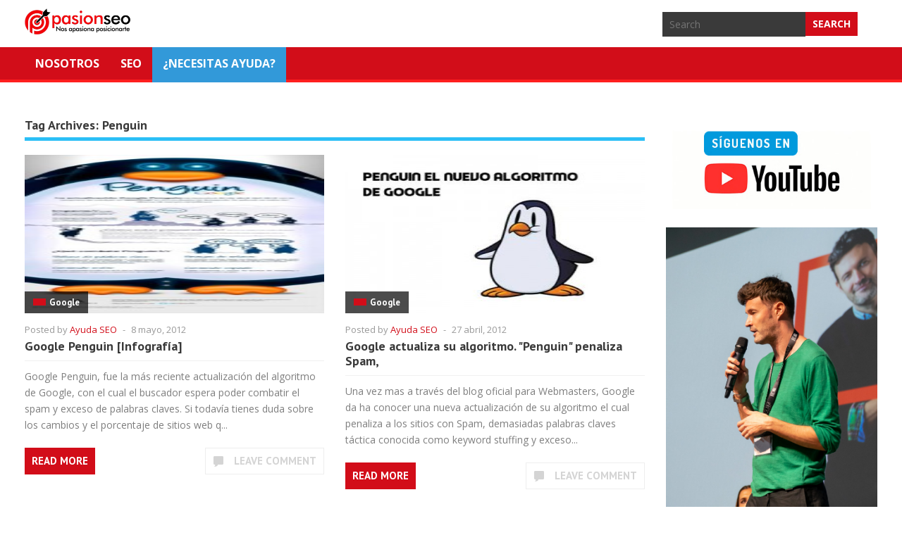

--- FILE ---
content_type: text/html; charset=UTF-8
request_url: https://www.pasionseo.com/tag/penguin/page/2/
body_size: 6980
content:
<!DOCTYPE html>
<html lang="es" class="no-js">

<head>
	<meta charset="UTF-8" />
	<meta name="viewport" content="width=device-width" />
	<link rel="profile" href="http://gmpg.org/xfn/11" />
	<link rel="pingback" href="https://www.pasionseo.com/xmlrpc.php" />
	<title>Penguin &#8211; Página 2 &#8211; Pasión SEO &#8211; Nos apasiona Posicionarte</title>
<meta name='robots' content='max-image-preview:large' />
<link rel='dns-prefetch' href='//fonts.googleapis.com' />
<link rel="alternate" type="application/rss+xml" title="Pasión SEO - Nos apasiona Posicionarte &raquo; Feed" href="http://feeds.feedburner.com/Pasionseo" />
<link rel="alternate" type="application/rss+xml" title="Pasión SEO - Nos apasiona Posicionarte &raquo; Feed de los comentarios" href="http://feeds.feedburner.com/Pasionseo" />
<link rel="alternate" type="application/rss+xml" title="Pasión SEO - Nos apasiona Posicionarte &raquo; Etiqueta Penguin del feed" href="https://www.pasionseo.com/tag/penguin/feed/" />
<script type="text/javascript">
window._wpemojiSettings = {"baseUrl":"https:\/\/s.w.org\/images\/core\/emoji\/14.0.0\/72x72\/","ext":".png","svgUrl":"https:\/\/s.w.org\/images\/core\/emoji\/14.0.0\/svg\/","svgExt":".svg","source":{"concatemoji":"https:\/\/www.pasionseo.com\/wp-includes\/js\/wp-emoji-release.min.js?ver=6.1.9"}};
/*! This file is auto-generated */
!function(e,a,t){var n,r,o,i=a.createElement("canvas"),p=i.getContext&&i.getContext("2d");function s(e,t){var a=String.fromCharCode,e=(p.clearRect(0,0,i.width,i.height),p.fillText(a.apply(this,e),0,0),i.toDataURL());return p.clearRect(0,0,i.width,i.height),p.fillText(a.apply(this,t),0,0),e===i.toDataURL()}function c(e){var t=a.createElement("script");t.src=e,t.defer=t.type="text/javascript",a.getElementsByTagName("head")[0].appendChild(t)}for(o=Array("flag","emoji"),t.supports={everything:!0,everythingExceptFlag:!0},r=0;r<o.length;r++)t.supports[o[r]]=function(e){if(p&&p.fillText)switch(p.textBaseline="top",p.font="600 32px Arial",e){case"flag":return s([127987,65039,8205,9895,65039],[127987,65039,8203,9895,65039])?!1:!s([55356,56826,55356,56819],[55356,56826,8203,55356,56819])&&!s([55356,57332,56128,56423,56128,56418,56128,56421,56128,56430,56128,56423,56128,56447],[55356,57332,8203,56128,56423,8203,56128,56418,8203,56128,56421,8203,56128,56430,8203,56128,56423,8203,56128,56447]);case"emoji":return!s([129777,127995,8205,129778,127999],[129777,127995,8203,129778,127999])}return!1}(o[r]),t.supports.everything=t.supports.everything&&t.supports[o[r]],"flag"!==o[r]&&(t.supports.everythingExceptFlag=t.supports.everythingExceptFlag&&t.supports[o[r]]);t.supports.everythingExceptFlag=t.supports.everythingExceptFlag&&!t.supports.flag,t.DOMReady=!1,t.readyCallback=function(){t.DOMReady=!0},t.supports.everything||(n=function(){t.readyCallback()},a.addEventListener?(a.addEventListener("DOMContentLoaded",n,!1),e.addEventListener("load",n,!1)):(e.attachEvent("onload",n),a.attachEvent("onreadystatechange",function(){"complete"===a.readyState&&t.readyCallback()})),(e=t.source||{}).concatemoji?c(e.concatemoji):e.wpemoji&&e.twemoji&&(c(e.twemoji),c(e.wpemoji)))}(window,document,window._wpemojiSettings);
</script>
<style type="text/css">
img.wp-smiley,
img.emoji {
	display: inline !important;
	border: none !important;
	box-shadow: none !important;
	height: 1em !important;
	width: 1em !important;
	margin: 0 0.07em !important;
	vertical-align: -0.1em !important;
	background: none !important;
	padding: 0 !important;
}
</style>
	<link rel='stylesheet' id='wp-block-library-css' href='https://www.pasionseo.com/wp-includes/css/dist/block-library/style.min.css?ver=6.1.9' type='text/css' media='all' />
<link rel='stylesheet' id='classic-theme-styles-css' href='https://www.pasionseo.com/wp-includes/css/classic-themes.min.css?ver=1' type='text/css' media='all' />
<style id='global-styles-inline-css' type='text/css'>
body{--wp--preset--color--black: #000000;--wp--preset--color--cyan-bluish-gray: #abb8c3;--wp--preset--color--white: #ffffff;--wp--preset--color--pale-pink: #f78da7;--wp--preset--color--vivid-red: #cf2e2e;--wp--preset--color--luminous-vivid-orange: #ff6900;--wp--preset--color--luminous-vivid-amber: #fcb900;--wp--preset--color--light-green-cyan: #7bdcb5;--wp--preset--color--vivid-green-cyan: #00d084;--wp--preset--color--pale-cyan-blue: #8ed1fc;--wp--preset--color--vivid-cyan-blue: #0693e3;--wp--preset--color--vivid-purple: #9b51e0;--wp--preset--gradient--vivid-cyan-blue-to-vivid-purple: linear-gradient(135deg,rgba(6,147,227,1) 0%,rgb(155,81,224) 100%);--wp--preset--gradient--light-green-cyan-to-vivid-green-cyan: linear-gradient(135deg,rgb(122,220,180) 0%,rgb(0,208,130) 100%);--wp--preset--gradient--luminous-vivid-amber-to-luminous-vivid-orange: linear-gradient(135deg,rgba(252,185,0,1) 0%,rgba(255,105,0,1) 100%);--wp--preset--gradient--luminous-vivid-orange-to-vivid-red: linear-gradient(135deg,rgba(255,105,0,1) 0%,rgb(207,46,46) 100%);--wp--preset--gradient--very-light-gray-to-cyan-bluish-gray: linear-gradient(135deg,rgb(238,238,238) 0%,rgb(169,184,195) 100%);--wp--preset--gradient--cool-to-warm-spectrum: linear-gradient(135deg,rgb(74,234,220) 0%,rgb(151,120,209) 20%,rgb(207,42,186) 40%,rgb(238,44,130) 60%,rgb(251,105,98) 80%,rgb(254,248,76) 100%);--wp--preset--gradient--blush-light-purple: linear-gradient(135deg,rgb(255,206,236) 0%,rgb(152,150,240) 100%);--wp--preset--gradient--blush-bordeaux: linear-gradient(135deg,rgb(254,205,165) 0%,rgb(254,45,45) 50%,rgb(107,0,62) 100%);--wp--preset--gradient--luminous-dusk: linear-gradient(135deg,rgb(255,203,112) 0%,rgb(199,81,192) 50%,rgb(65,88,208) 100%);--wp--preset--gradient--pale-ocean: linear-gradient(135deg,rgb(255,245,203) 0%,rgb(182,227,212) 50%,rgb(51,167,181) 100%);--wp--preset--gradient--electric-grass: linear-gradient(135deg,rgb(202,248,128) 0%,rgb(113,206,126) 100%);--wp--preset--gradient--midnight: linear-gradient(135deg,rgb(2,3,129) 0%,rgb(40,116,252) 100%);--wp--preset--duotone--dark-grayscale: url('#wp-duotone-dark-grayscale');--wp--preset--duotone--grayscale: url('#wp-duotone-grayscale');--wp--preset--duotone--purple-yellow: url('#wp-duotone-purple-yellow');--wp--preset--duotone--blue-red: url('#wp-duotone-blue-red');--wp--preset--duotone--midnight: url('#wp-duotone-midnight');--wp--preset--duotone--magenta-yellow: url('#wp-duotone-magenta-yellow');--wp--preset--duotone--purple-green: url('#wp-duotone-purple-green');--wp--preset--duotone--blue-orange: url('#wp-duotone-blue-orange');--wp--preset--font-size--small: 13px;--wp--preset--font-size--medium: 20px;--wp--preset--font-size--large: 36px;--wp--preset--font-size--x-large: 42px;--wp--preset--spacing--20: 0.44rem;--wp--preset--spacing--30: 0.67rem;--wp--preset--spacing--40: 1rem;--wp--preset--spacing--50: 1.5rem;--wp--preset--spacing--60: 2.25rem;--wp--preset--spacing--70: 3.38rem;--wp--preset--spacing--80: 5.06rem;}:where(.is-layout-flex){gap: 0.5em;}body .is-layout-flow > .alignleft{float: left;margin-inline-start: 0;margin-inline-end: 2em;}body .is-layout-flow > .alignright{float: right;margin-inline-start: 2em;margin-inline-end: 0;}body .is-layout-flow > .aligncenter{margin-left: auto !important;margin-right: auto !important;}body .is-layout-constrained > .alignleft{float: left;margin-inline-start: 0;margin-inline-end: 2em;}body .is-layout-constrained > .alignright{float: right;margin-inline-start: 2em;margin-inline-end: 0;}body .is-layout-constrained > .aligncenter{margin-left: auto !important;margin-right: auto !important;}body .is-layout-constrained > :where(:not(.alignleft):not(.alignright):not(.alignfull)){max-width: var(--wp--style--global--content-size);margin-left: auto !important;margin-right: auto !important;}body .is-layout-constrained > .alignwide{max-width: var(--wp--style--global--wide-size);}body .is-layout-flex{display: flex;}body .is-layout-flex{flex-wrap: wrap;align-items: center;}body .is-layout-flex > *{margin: 0;}:where(.wp-block-columns.is-layout-flex){gap: 2em;}.has-black-color{color: var(--wp--preset--color--black) !important;}.has-cyan-bluish-gray-color{color: var(--wp--preset--color--cyan-bluish-gray) !important;}.has-white-color{color: var(--wp--preset--color--white) !important;}.has-pale-pink-color{color: var(--wp--preset--color--pale-pink) !important;}.has-vivid-red-color{color: var(--wp--preset--color--vivid-red) !important;}.has-luminous-vivid-orange-color{color: var(--wp--preset--color--luminous-vivid-orange) !important;}.has-luminous-vivid-amber-color{color: var(--wp--preset--color--luminous-vivid-amber) !important;}.has-light-green-cyan-color{color: var(--wp--preset--color--light-green-cyan) !important;}.has-vivid-green-cyan-color{color: var(--wp--preset--color--vivid-green-cyan) !important;}.has-pale-cyan-blue-color{color: var(--wp--preset--color--pale-cyan-blue) !important;}.has-vivid-cyan-blue-color{color: var(--wp--preset--color--vivid-cyan-blue) !important;}.has-vivid-purple-color{color: var(--wp--preset--color--vivid-purple) !important;}.has-black-background-color{background-color: var(--wp--preset--color--black) !important;}.has-cyan-bluish-gray-background-color{background-color: var(--wp--preset--color--cyan-bluish-gray) !important;}.has-white-background-color{background-color: var(--wp--preset--color--white) !important;}.has-pale-pink-background-color{background-color: var(--wp--preset--color--pale-pink) !important;}.has-vivid-red-background-color{background-color: var(--wp--preset--color--vivid-red) !important;}.has-luminous-vivid-orange-background-color{background-color: var(--wp--preset--color--luminous-vivid-orange) !important;}.has-luminous-vivid-amber-background-color{background-color: var(--wp--preset--color--luminous-vivid-amber) !important;}.has-light-green-cyan-background-color{background-color: var(--wp--preset--color--light-green-cyan) !important;}.has-vivid-green-cyan-background-color{background-color: var(--wp--preset--color--vivid-green-cyan) !important;}.has-pale-cyan-blue-background-color{background-color: var(--wp--preset--color--pale-cyan-blue) !important;}.has-vivid-cyan-blue-background-color{background-color: var(--wp--preset--color--vivid-cyan-blue) !important;}.has-vivid-purple-background-color{background-color: var(--wp--preset--color--vivid-purple) !important;}.has-black-border-color{border-color: var(--wp--preset--color--black) !important;}.has-cyan-bluish-gray-border-color{border-color: var(--wp--preset--color--cyan-bluish-gray) !important;}.has-white-border-color{border-color: var(--wp--preset--color--white) !important;}.has-pale-pink-border-color{border-color: var(--wp--preset--color--pale-pink) !important;}.has-vivid-red-border-color{border-color: var(--wp--preset--color--vivid-red) !important;}.has-luminous-vivid-orange-border-color{border-color: var(--wp--preset--color--luminous-vivid-orange) !important;}.has-luminous-vivid-amber-border-color{border-color: var(--wp--preset--color--luminous-vivid-amber) !important;}.has-light-green-cyan-border-color{border-color: var(--wp--preset--color--light-green-cyan) !important;}.has-vivid-green-cyan-border-color{border-color: var(--wp--preset--color--vivid-green-cyan) !important;}.has-pale-cyan-blue-border-color{border-color: var(--wp--preset--color--pale-cyan-blue) !important;}.has-vivid-cyan-blue-border-color{border-color: var(--wp--preset--color--vivid-cyan-blue) !important;}.has-vivid-purple-border-color{border-color: var(--wp--preset--color--vivid-purple) !important;}.has-vivid-cyan-blue-to-vivid-purple-gradient-background{background: var(--wp--preset--gradient--vivid-cyan-blue-to-vivid-purple) !important;}.has-light-green-cyan-to-vivid-green-cyan-gradient-background{background: var(--wp--preset--gradient--light-green-cyan-to-vivid-green-cyan) !important;}.has-luminous-vivid-amber-to-luminous-vivid-orange-gradient-background{background: var(--wp--preset--gradient--luminous-vivid-amber-to-luminous-vivid-orange) !important;}.has-luminous-vivid-orange-to-vivid-red-gradient-background{background: var(--wp--preset--gradient--luminous-vivid-orange-to-vivid-red) !important;}.has-very-light-gray-to-cyan-bluish-gray-gradient-background{background: var(--wp--preset--gradient--very-light-gray-to-cyan-bluish-gray) !important;}.has-cool-to-warm-spectrum-gradient-background{background: var(--wp--preset--gradient--cool-to-warm-spectrum) !important;}.has-blush-light-purple-gradient-background{background: var(--wp--preset--gradient--blush-light-purple) !important;}.has-blush-bordeaux-gradient-background{background: var(--wp--preset--gradient--blush-bordeaux) !important;}.has-luminous-dusk-gradient-background{background: var(--wp--preset--gradient--luminous-dusk) !important;}.has-pale-ocean-gradient-background{background: var(--wp--preset--gradient--pale-ocean) !important;}.has-electric-grass-gradient-background{background: var(--wp--preset--gradient--electric-grass) !important;}.has-midnight-gradient-background{background: var(--wp--preset--gradient--midnight) !important;}.has-small-font-size{font-size: var(--wp--preset--font-size--small) !important;}.has-medium-font-size{font-size: var(--wp--preset--font-size--medium) !important;}.has-large-font-size{font-size: var(--wp--preset--font-size--large) !important;}.has-x-large-font-size{font-size: var(--wp--preset--font-size--x-large) !important;}
.wp-block-navigation a:where(:not(.wp-element-button)){color: inherit;}
:where(.wp-block-columns.is-layout-flex){gap: 2em;}
.wp-block-pullquote{font-size: 1.5em;line-height: 1.6;}
</style>
<link rel='stylesheet' id='youtube-iframe-replace-css-css' href='https://www.pasionseo.com/wp-content/plugins/aitomaticblog/public/css/style-iyr.css?ver=6.1.9' type='text/css' media='all' />
<link rel='stylesheet' id='post-related-css-css' href='https://www.pasionseo.com/wp-content/plugins/aitomaticblog/public/css/post-related.css?ver=6.1.9' type='text/css' media='all' />
<link rel='stylesheet' id='contact-form-7-css' href='https://www.pasionseo.com/wp-content/plugins/contact-form-7/includes/css/styles.css?ver=5.7.4' type='text/css' media='all' />
<link rel='stylesheet' id='wt_fonts-css' href='https://fonts.googleapis.com/css?family=PT+Sans%3A400%2C700%7COpen+Sans%3A400%2C700' type='text/css' media='all' />
<link rel='stylesheet' id='wt_common-css' href='https://www.pasionseo.com/wp-content/themes/wt_juno/css/common.css?ver=6.1.9' type='text/css' media='all' />
<link rel='stylesheet' id='lightbox-css' href='https://www.pasionseo.com/wp-content/themes/wt_juno/css/lightbox.css?ver=6.1.9' type='text/css' media='all' />
<link rel='stylesheet' id='reset-css' href='https://www.pasionseo.com/wp-content/themes/wt_juno/css/reset.css?ver=6.1.9' type='text/css' media='all' />
<link rel='stylesheet' id='wt_shortcodes-css' href='https://www.pasionseo.com/wp-content/themes/wt_juno/css/shortcodes.css?ver=6.1.9' type='text/css' media='all' />
<link rel='stylesheet' id='wt-style-css' href='https://www.pasionseo.com/wp-content/themes/wt_juno/style.css?ver=6.1.9' type='text/css' media='all' />
<style id='wt-style-inline-css' type='text/css'>
.blog .category-cursos { display: none !important; }

#menu-item-7915 a { background: #3299d9 !important; }
.page-id-41 #comments { display: none !important; }

@media only screen and (max-width: 744px) {
#main-menu select {
    display: none !important;
}
#main-menu ul {
    display: block !important;
}
#main-menu {
height: auto;
}
}#main-menu,
  #main-menu ul li ul li a,
 #main-menu ul li:hover ul li a,
 #main-menu ul li.over ul li a,
 #main-menu ul li ul li:hover ul li a,
 #main-menu ul li ul li.over ul li a{ 
    background: #D20D19 
}

#main-menu{ 
    border-bottom: 4px solid #ff1f1f 
}

#main-menu .current-menu-item,
 #main-menu .current_page_item,
 #main-menu ul li a:hover,
 #main-menu ul li ul li:hover a,
 #main-menu ul li ul li.over a,
 #main-menu ul li ul li ul li a:hover{ 
    background: #ff1f1f 
}

.main-color,
 .entry-meta .author a,
 .entry-content a{ 
    color: #D20D19 
}

.main-color-bg,
 .pagination a:hover,
 .pagination .current,
 .review-container .review-header,
 .review-stars div,
 #respond input[type=submit],
 .tagcloud a,
 .pagination-links li a,
 .entry-footer .tags a:hover{ 
    background-color: #D20D19 
}

.widget_tabs .widget-tabs-title-container ul li:hover:after,
 .widget_tabs .widget-tabs-title-container ul li.active:after{ 
    border-color: #D20D19 #FFFFFF
}

.post-nav,
 #comments h3.comments-title{ 
    border-bottom: 5px solid #D20D19 
}

#footer{ 
    border-top: 10px solid #D20D19 
}


.cat15{background:#00aadc} 
</style>
<script type='text/javascript' src='https://www.pasionseo.com/wp-includes/js/jquery/jquery.min.js?ver=3.6.1' id='jquery-core-js'></script>
<script type='text/javascript' src='https://www.pasionseo.com/wp-includes/js/jquery/jquery-migrate.min.js?ver=3.3.2' id='jquery-migrate-js'></script>
<!--[if lt IE 9]>
<script type='text/javascript' src='https://www.pasionseo.com/wp-content/themes/wt_juno/js/html5.js?ver=6.1.9' id='ie_html5-js'></script>
<![endif]-->
<link rel="https://api.w.org/" href="https://www.pasionseo.com/wp-json/" /><link rel="alternate" type="application/json" href="https://www.pasionseo.com/wp-json/wp/v2/tags/53" /><link rel="EditURI" type="application/rsd+xml" title="RSD" href="https://www.pasionseo.com/xmlrpc.php?rsd" />
<link rel="wlwmanifest" type="application/wlwmanifest+xml" href="https://www.pasionseo.com/wp-includes/wlwmanifest.xml" />
<meta name="generator" content="WordPress 6.1.9" />
<link rel="shortcut icon" href="https://www.pasionseo.com/wp-content/uploads/2017/08/favicon.png" />	
<link rel="apple-touch-icon" href="https://www.pasionseo.com/wp-content/uploads/2017/08/apple_favicon.png" />	
</head>

<body class="archive paged tag tag-penguin tag-53 paged-2 tag-paged-2">

	<header id="header">			
		
		<div class="inner-wrap">
			<div class="logo">			
									<h1>
						<a href="https://www.pasionseo.com" title="Pasión SEO &#8211; Nos apasiona Posicionarte">
							<img src="https://www.pasionseo.com/wp-content/uploads/2017/08/logo.png" alt="Pasión SEO &#8211; Nos apasiona Posicionarte" />
						</a>
					</h1>	
					
			</div>
					
			<div class="top-menu">
						
    			</div>		
			
				
			
			<div class="search">
					<form method="get" id="searchform" action="https://www.pasionseo.com/">
		<input type="text" class="searchfield" name="s" id="s" placeholder="Search" />
		<input type="submit" class="submit button main-color-bg" name="submit" id="searchsubmit" value="Search" />
	</form>
			</div>
		</div> <!-- /wrap -->		
		
	</header>
	
	<div id="main-menu">
		<div class="inner-wrap">
			<ul id="menu-menu-1" class="menu"><li id="menu-item-7443" class="menu-item menu-item-type-post_type menu-item-object-page menu-item-has-children menu-item-7443"><a href="https://www.pasionseo.com/acerca-de-pasionseo/">Nosotros</a>
<ul class="sub-menu">
	<li id="menu-item-7454" class="menu-item menu-item-type-post_type menu-item-object-page menu-item-7454"><a href="https://www.pasionseo.com/acerca-de-pasionseo/">Acerca de</a></li>
	<li id="menu-item-7459" class="menu-item menu-item-type-post_type menu-item-object-page menu-item-7459"><a href="https://www.pasionseo.com/blogger-invitado-2/">Blogger Invitado</a></li>
	<li id="menu-item-7457" class="menu-item menu-item-type-post_type menu-item-object-page menu-item-7457"><a href="https://www.pasionseo.com/contacto-pasionseo/">Contacto</a></li>
	<li id="menu-item-7458" class="menu-item menu-item-type-post_type menu-item-object-page menu-item-7458"><a href="https://www.pasionseo.com/politicas/">Políticas</a></li>
</ul>
</li>
<li id="menu-item-7444" class="menu-item menu-item-type-taxonomy menu-item-object-category menu-item-has-children menu-item-7444"><a href="https://www.pasionseo.com/category/seo/">SEO</a>
<ul class="sub-menu">
	<li id="menu-item-7448" class="menu-item menu-item-type-taxonomy menu-item-object-category menu-item-7448"><a href="https://www.pasionseo.com/category/conseguir-visitas/">Conseguir Visitas</a></li>
	<li id="menu-item-7445" class="menu-item menu-item-type-taxonomy menu-item-object-category menu-item-7445"><a href="https://www.pasionseo.com/category/google/">Google</a></li>
	<li id="menu-item-7446" class="menu-item menu-item-type-taxonomy menu-item-object-category menu-item-7446"><a href="https://www.pasionseo.com/category/optimizar/">Optimizar</a></li>
	<li id="menu-item-7447" class="menu-item menu-item-type-taxonomy menu-item-object-category menu-item-7447"><a href="https://www.pasionseo.com/category/redes-sociales/">Redes Sociales</a></li>
	<li id="menu-item-7455" class="menu-item menu-item-type-taxonomy menu-item-object-category menu-item-7455"><a href="https://www.pasionseo.com/category/seo/">SEO</a></li>
	<li id="menu-item-7449" class="menu-item menu-item-type-taxonomy menu-item-object-category menu-item-7449"><a href="https://www.pasionseo.com/category/wordpress/">WordPress</a></li>
</ul>
</li>
<li id="menu-item-7915" class="menu-item menu-item-type-custom menu-item-object-custom menu-item-7915"><a href="https://www.pasionseo.com/contacto-pasionseo/">¿NECESITAS AYUDA?</a></li>
</ul>	
		</div>
		<div class="clearfix"></div>
	</div>
	
	<div id="container" class="hfeed">	
		
	<div id="main">	
<div id="content" class="post-archive tag-archive">
			
		<header class="archive-header">
			<h3 class="archive-title">Tag Archives: <span>Penguin</span></h3>
			
					</header>

		<div class="archive-postlist">
							
															
				<div class="col col-425">
					
<article id="post-283" class="post-283 post type-post status-publish format-standard has-post-thumbnail hentry category-google tag-penguin">	
	
			<div class="thumbnail overlay">
			<a href="https://www.pasionseo.com/google-penguin-infografia/" >
				<img width="90" height="225" src="https://www.pasionseo.com/wp-content/uploads/2012/05/penguin-infografia-en-espanol.jpg" class="attachment-wt-img-425_225 size-wt-img-425_225 wp-post-image" alt="Infografia de Google Penguin en Español" decoding="async" srcset="https://www.pasionseo.com/wp-content/uploads/2012/05/penguin-infografia-en-espanol.jpg 500w, https://www.pasionseo.com/wp-content/uploads/2012/05/penguin-infografia-en-espanol-120x300.jpg 120w, https://www.pasionseo.com/wp-content/uploads/2012/05/penguin-infografia-en-espanol-411x1024.jpg 411w" sizes="(max-width: 90px) 100vw, 90px" />			</a>
			<div class="cat-bullet"><span class="cat"><span class="main-color-bg cat8"></span><h6><a href="https://www.pasionseo.com/category/google/">Google</a></h6></span></div>
		</div>		
		
		
	<header class="entry-header">							
		<div class="entry-meta">
			<span class="author">Posted by <a href="https://www.pasionseo.com/author/ayudaseo/" title="Entradas de Ayuda SEO" rel="author">Ayuda SEO</a></span>
			<span class="sep">-</span>
			<span class="date">8 mayo, 2012</span>
																			
		</div>
		
		<h3>								
			<a href="https://www.pasionseo.com/google-penguin-infografia/">
				Google Penguin [Infografía]	
			</a>
		</h3>
	</header>
	
	<div class="entry-excerpt">
		<p>
			Google Penguin, fue la más reciente actualización del algoritmo de Google, con el cual el buscador espera poder combatir el spam y exceso de palabras claves. Si todavía tienes duda sobre los cambios y el porcentaje de sitios web q...		</p>
	</div>
	
	<footer class="entry-footer">
		<div class="read-more main-color-bg"><h5><a href="https://www.pasionseo.com/google-penguin-infografia/">Read More</a></h5></div>
					<div class="comments">
								<span class="comment"><h5><a href="https://www.pasionseo.com/google-penguin-infografia/#respond">Leave Comment</a></h5></span>
			</div>		
			</footer>
	
</article><!-- /post-283 -->
				</div>
																			
				<div class="col col-425 col-last">
					
<article id="post-178" class="post-178 post type-post status-publish format-standard has-post-thumbnail hentry category-google tag-penguin">	
	
			<div class="thumbnail overlay">
			<a href="https://www.pasionseo.com/google-actualiza-su-algoritmo-penguin-penaliza-spam-exceso-de-palabras-claves-y-seo/" >
				<img width="300" height="225" src="https://www.pasionseo.com/wp-content/uploads/2012/04/penguin-google-el-nuevo-algoritmo.jpg" class="attachment-wt-img-425_225 size-wt-img-425_225 wp-post-image" alt="Google Penguin el nuevo algoritmo" decoding="async" loading="lazy" srcset="https://www.pasionseo.com/wp-content/uploads/2012/04/penguin-google-el-nuevo-algoritmo.jpg 400w, https://www.pasionseo.com/wp-content/uploads/2012/04/penguin-google-el-nuevo-algoritmo-300x225.jpg 300w" sizes="(max-width: 300px) 100vw, 300px" />			</a>
			<div class="cat-bullet"><span class="cat"><span class="main-color-bg cat8"></span><h6><a href="https://www.pasionseo.com/category/google/">Google</a></h6></span></div>
		</div>		
		
		
	<header class="entry-header">							
		<div class="entry-meta">
			<span class="author">Posted by <a href="https://www.pasionseo.com/author/ayudaseo/" title="Entradas de Ayuda SEO" rel="author">Ayuda SEO</a></span>
			<span class="sep">-</span>
			<span class="date">27 abril, 2012</span>
																			
		</div>
		
		<h3>								
			<a href="https://www.pasionseo.com/google-actualiza-su-algoritmo-penguin-penaliza-spam-exceso-de-palabras-claves-y-seo/">
				Google actualiza su algoritmo. &quot;Penguin&quot; penaliza Spam,	
			</a>
		</h3>
	</header>
	
	<div class="entry-excerpt">
		<p>
			Una vez mas a través del blog oficial para Webmasters, Google da ha conocer una nueva actualización de su algoritmo el cual penaliza a los sitios con Spam, demasiadas palabras claves táctica conocida como keyword stuffing y exceso...		</p>
	</div>
	
	<footer class="entry-footer">
		<div class="read-more main-color-bg"><h5><a href="https://www.pasionseo.com/google-actualiza-su-algoritmo-penguin-penaliza-spam-exceso-de-palabras-claves-y-seo/">Read More</a></h5></div>
					<div class="comments">
								<span class="comment"><h5><a href="https://www.pasionseo.com/google-actualiza-su-algoritmo-penguin-penaliza-spam-exceso-de-palabras-claves-y-seo/#respond">Leave Comment</a></h5></span>
			</div>		
			</footer>
	
</article><!-- /post-178 -->
				</div>
									</div>
		<div class="pagination"><a class="prev page-numbers" href="https://www.pasionseo.com/tag/penguin/page/1/">&laquo; Anterior</a>
<a class="page-numbers" href="https://www.pasionseo.com/tag/penguin/page/1/">1</a>
<span aria-current="page" class="page-numbers current">2</span></div><!--// end .pagination -->	</div><!-- /content -->

 
	
	<div id="sidebar">
		<aside id="custom_html-4" class="widget_text widget widget_custom_html"><div class="textwidget custom-html-widget"><a href="https://www.youtube.com/pasionseo?sub_confirmation=1">
<img src="/wp-content/uploads/2018/12/youtube-follow.jpg">
</a>

</div></aside><aside id="block-3" class="widget widget_block widget_media_image">
<figure class="wp-block-image size-full"><img decoding="async" loading="lazy" width="1707" height="2560" src="https://www.pasionseo.com/wp-content/uploads/cristian-aguado-lizondo-scaled.jpg" alt="" class="wp-image-9424" srcset="https://www.pasionseo.com/wp-content/uploads/cristian-aguado-lizondo-scaled.jpg 1707w, https://www.pasionseo.com/wp-content/uploads/cristian-aguado-lizondo-768x1152.jpg 768w, https://www.pasionseo.com/wp-content/uploads/cristian-aguado-lizondo-1024x1536.jpg 1024w, https://www.pasionseo.com/wp-content/uploads/cristian-aguado-lizondo-1366x2048.jpg 1366w" sizes="(max-width: 1707px) 100vw, 1707px" /><figcaption><strong>Llevando el MRR de las STARTUPS al siguiente nivel.  </strong></figcaption></figure>
</aside>	</div><!-- /sidebar -->
	</div><!-- /main -->
</div><!-- /container -->
	<footer id="footer">
		<div class="footer-widgets">
			<div class="inner-wrap">
			
				<div class="col col-290">			
									</div>
				
				<div class="col col-290">	
									</div>
				
				<div class="col col-290">	
									</div>
				
				<div class="col col-290 col-last">
									</div>
			
			</div><!-- /inner-wrap -->			
			
		</div><!-- /footer-widgets -->
		
		<div class="footer-info">
			<div class="inner-wrap">
				 
					<div class="footer-left">
						<a href="https://www.pasionseo.com/politicas/">Políticas</a>			
					</div>
												
			</div><!-- /inner-wrap -->			
		</div> <!--/footer-info -->
		
	</footer><!-- /footer -->

<script>
  (function(i,s,o,g,r,a,m){i['GoogleAnalyticsObject']=r;i[r]=i[r]||function(){
  (i[r].q=i[r].q||[]).push(arguments)},i[r].l=1*new Date();a=s.createElement(o),
  m=s.getElementsByTagName(o)[0];a.async=1;a.src=g;m.parentNode.insertBefore(a,m)
  })(window,document,'script','//www.google-analytics.com/analytics.js','ga');

  ga('create', 'UA-9728329-3', 'auto');
  ga('send', 'pageview');

</script><script type='text/javascript' src='https://www.pasionseo.com/wp-content/plugins/aitomaticblog/public/js/youtube-iframe-replace.js?ver=1.0.0' id='youtube-iframe-replace-js-js'></script>
<script type='text/javascript' src='https://www.pasionseo.com/wp-content/plugins/contact-form-7/includes/swv/js/index.js?ver=5.7.4' id='swv-js'></script>
<script type='text/javascript' id='contact-form-7-js-extra'>
/* <![CDATA[ */
var wpcf7 = {"api":{"root":"https:\/\/www.pasionseo.com\/wp-json\/","namespace":"contact-form-7\/v1"}};
/* ]]> */
</script>
<script type='text/javascript' src='https://www.pasionseo.com/wp-content/plugins/contact-form-7/includes/js/index.js?ver=5.7.4' id='contact-form-7-js'></script>
<script type='text/javascript' src='https://www.pasionseo.com/wp-content/themes/wt_juno/js/hoverIntent.js?ver=6.1.9' id='wt_hoverIntent-js'></script>
<script type='text/javascript' src='https://www.pasionseo.com/wp-includes/js/hoverIntent.min.js?ver=1.10.2' id='hoverIntent-js'></script>
<script type='text/javascript' src='https://www.pasionseo.com/wp-content/themes/wt_juno/js/superfish.js?ver=6.1.9' id='wt_superfish-js'></script>
<script type='text/javascript' src='https://www.pasionseo.com/wp-content/themes/wt_juno/js/flexslider-min.js?ver=6.1.9' id='wt_slider-js'></script>
<script type='text/javascript' src='https://www.pasionseo.com/wp-content/themes/wt_juno/js/lightbox.js?ver=6.1.9' id='wt_lightbox-js'></script>
<script type='text/javascript' src='https://www.pasionseo.com/wp-content/themes/wt_juno/js/jflickrfeed.min.js?ver=6.1.9' id='wt_jflickrfeed-js'></script>
<script type='text/javascript' src='https://www.pasionseo.com/wp-content/themes/wt_juno/js/jquery.mobilemenu.js?ver=6.1.9' id='wt_mobilemenu-js'></script>
<script type='text/javascript' src='https://www.pasionseo.com/wp-content/themes/wt_juno/js/jquery.touchSwipe.min.js?ver=6.1.9' id='wt_touchSwipe-js'></script>
<script type='text/javascript' src='https://www.pasionseo.com/wp-content/themes/wt_juno/js/jquery.carousel.js?ver=6.1.9' id='wt_carousel-js'></script>
<script type='text/javascript' src='https://www.pasionseo.com/wp-content/themes/wt_juno/js/jquery.mousewheel.min.js?ver=6.1.9' id='wt_mousewheel-js'></script>
<script type='text/javascript' src='https://www.pasionseo.com/wp-content/themes/wt_juno/js/custom.js?ver=6.1.9' id='wt_custom-js'></script>

</body>
</html>